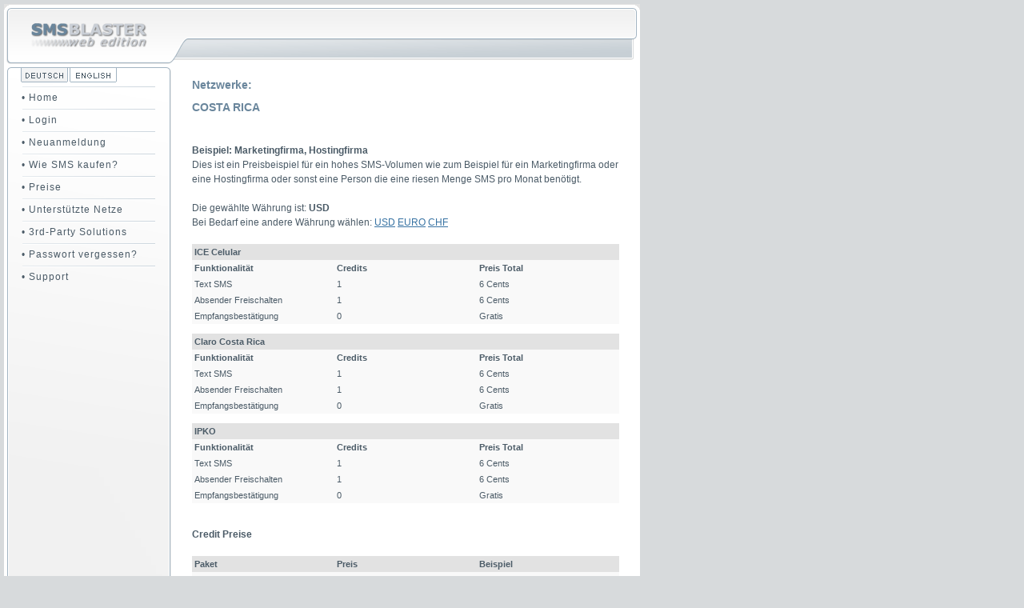

--- FILE ---
content_type: text/html
request_url: https://www.smsblaster.ch/networks/costarica/?CURRENCY=USD
body_size: 3277
content:

<!-- header start -->
<!DOCTYPE html PUBLIC "-//W3C//DTD HTML 4.01 Transitional//EN">

<html>

	<head>
		<meta http-equiv="content-type" content="text/html;charset=iso-8859-1">
		<meta name="generator" content="EditPlus">
		
		<meta name="author" content="ASPSMS, SMSBLASTER">
		<meta name="publisher" content="Vadian.net">
		<meta name="description" content="SMSBLASTER web edition, ein weiteres Produkt welches mit ASPSMS kompatibel ist und Ihnen einen schnellen und einfachen online Zugriff für den Versand Ihrer SMS ermöglicht.">
		<meta name="language" content="de">
		<meta name="keywords" content="SMS, sms, text, txt, Massen SMS, International, Short Message Service, Weltweit, schnell, quick, instant, kein limit, Empfangsbestätigung, SMS Gateway, aspsms, günstig ">
		<meta name="robots" content="index, follow">
		<meta name="revisit-after" content="20">
		<meta name="company" content="Vadian.net AG">
		<meta name="page-topic" content="SMS, sms, text, txt, Massen SMS, International, Short Message Service, Weltweit, schnell, quick, instant, kein limit, Empfangsbestätigung, SMS Gateway, aspsms, günstig ">
		<meta name="distribution" content="global">

		<!-- <meta http-equiv="Page-Enter" content="BlendTrans(Duration=0.7,Transition=2)">  -->
		<!-- <meta http-equiv="Page-Exit" content="RevealTrans(Duration=0.5,Transition=5)"> --> 
		<title> - www.smsblaster.ch</title>
		<link rel="shortcut icon" href="/favicon.ico" >
		<link href="/css/" rel="stylesheet" media="screen">
		<link href="/tmpl/fontawesome/css/all.min.css" rel="stylesheet"/>
		 <script type="text/javascript" src="/javascripts/jquery.min.js"></script>
		<script type="text/javascript" >
		
		</script>

		

	</head>

	<body leftmargin="0" marginheight="0" marginwidth="0" topmargin="0">
		<table class="maintable" width="795" border="0" cellspacing="0" cellpadding="0">
			<tr height="42">
				<td width="208" height="42"><a href="/" title=""><img src="/images/transp.gif" alt="" height="42" width="208" border="0"></a></td>
				<td width="27" height="42"> </td>
				<td width="534" height="42" align=right><div style="padding-top:10px;font-family:Segoe UI, Verdana, Tahoma, Trebuchet MS, Geneva, Arial, sans-serif;font-size:12px;background-color:transparent;color:#6A869C;font-weight:bold;"></div></td>				
				<td align="center" width="26" height="42"></td>
			</tr>
			<tr height="25">
				<td width="208" height="25"><a href="/" title=""><img src="/images/transp.gif" alt="" height="20" width="204" border="0"></a></td>
				<td class="status_table1" width="27" height="25">&nbsp;</td>
				<td class="status_table1" colspan="2" width="560" height="25" >&nbsp;</td>
			</tr>
			<tr>
<!-- header end -->				<td valign="top" width="208" height="450">				
				<table border='0' cellspacing='2' cellpadding='0'><tr ><td colspan=3><img src='/images/gui01/lng_spacetop.gif' border=0></td></tr><tr ><td ><img src='/images/gui01/lng_spacetop.gif' border=0></td><td><a href='?lng=dt'><img src='/images/gui01/lng_de.gif' border=0></a></td><td><a href='?lng=en'><img src='/images/gui01/lng_us-en_d.gif' border=0></a></td></tr><tr><td colspan=3 ><img src='/images/gui01/lng_spacebot.gif' border=0></td></tr></table><table width='100%' border='0' cellspacing='0' cellpadding='0'><tr><td class='mLevel0'><img src='/images/transp.gif' alt='' height='1' width='15' border='0'><a href='/' title='Home'>• Home</a></td></tr><tr><td class='mLevel1'><img src='/images/transp.gif' alt='' height='1' width='15' border='0'><a href='/login/' title='Login'>• Login</a></td></tr><tr><td class='mLevel1'><img src='/images/transp.gif' alt='' height='1' width='15' border='0'><a href='/registration/' title='Neuanmeldung'>• Neuanmeldung</a></td></tr><tr><td class='mLevel1'><img src='/images/transp.gif' alt='' height='1' width='15' border='0'><a href='/payment/' title='Wie SMS kaufen?'>• Wie SMS kaufen?</a></td></tr><tr><td class='mLevel1'><img src='/images/transp.gif' alt='' height='1' width='15' border='0'><a href='/prices/' title='Preise'>• Preise</a></td></tr><tr><td class='mLevel1'><img src='/images/transp.gif' alt='' height='1' width='15' border='0'><a href='/networks/' title='Unterstützte Netze'>• Unterstützte Netze</a></td></tr><tr><td class='mLevel1'><img src='/images/transp.gif' alt='' height='1' width='15' border='0'><a href='https://www.aspsms.com/de/solutions/3rd-party/' title='3rd-Party Solutions'>• 3rd-Party Solutions</a></td></tr><tr><td class='mLevel1'><img src='/images/transp.gif' alt='' height='1' width='15' border='0'><a href='https://www.aspsms.com/de/loginpassword/' title='Passwort vergessen?'>• Passwort vergessen?</a></td></tr><tr><td class='mLevel1'><img src='/images/transp.gif' alt='' height='1' width='15' border='0'><a href='/support/' title='Support'>• Support</a></td></tr></table>
				
				<img src="/images/transp.gif" alt="" height="1" width="202" border="0">
				</td>
				<td width="27" height="450" ></td>
				<td valign="top" width="534" height="450" class="contenttable" id=PosTD>
				<div class="message_none"></div>

<!-- content -->
	<div style="padding-top:10px;font-family:Segoe UI, Verdana, Tahoma, Trebuchet MS, Geneva, Arial, sans-serif;font-size:14px;background-color:FFFFFF;color:#6A869C;font-weight:bold;">Netzwerke: </div><div style="padding-top:10px;font-family:Segoe UI, Verdana, Tahoma, Trebuchet MS, Geneva, Arial, sans-serif;font-size:14px;background-color:FFFFFF;color:#6A869C;font-weight:bold;">COSTA RICA</div><br><br><b>Beispiel:  Marketingfirma, Hostingfirma</b><br>Dies ist ein Preisbeispiel für ein hohes SMS-Volumen wie zum Beispiel für ein Marketingfirma oder eine Hostingfirma oder sonst eine Person die eine riesen Menge SMS pro Monat benötigt.<br><br>Die gewählte Währung ist: <b>USD</b><br>Bei Bedarf eine andere Währung wählen: <a href='?CURRENCY=USD' >USD</a> <a href='?CURRENCY=EURO' >EURO</a> <a href='?CURRENCY=CHF' >CHF</a><BR><BR><table class='addresstable' width='534' border='0' cellspacing='0' cellpadding='0'><tr height='20'><td colspan=3 class='priceheading' height='20'><b>ICE Celular</b></td></tr><tr height='20'><td width='33%' class='pricecont' height='20'><b>Funktionalität</b></td><td width='33%' class='pricecont' height='20'><b>Credits</b></td><td width='33%' class='pricecont' height='20'><b>Preis Total</b></td></tr><tr height='20'><td width='33%' class='pricecont' height='20'>Text SMS</td><td width='33%' class='pricecont' height='20'>1</td><td width='33%' class='pricecont' height='20'>6 Cents</td></tr><tr height='20'><td width='33%' class='pricecont' height='20'>Absender Freischalten</td><td width='33%' class='pricecont' height='20'>1</td><td width='33%' class='pricecont' height='20'>6 Cents</td></tr><tr height='20'><td width='33%' class='pricecont' height='20'>Empfangsbestätigung</td><td width='33%' class='pricecont' height='20'>0</td><td width='33%' class='pricecont' height='20'>Gratis</td></tr><tr height='10'><td colspan=2 height='10'>&nbsp;</td></tr><tr height='20'><td colspan=3 class='priceheading' height='20'><b>Claro Costa Rica</b></td></tr><tr height='20'><td width='33%' class='pricecont' height='20'><b>Funktionalität</b></td><td width='33%' class='pricecont' height='20'><b>Credits</b></td><td width='33%' class='pricecont' height='20'><b>Preis Total</b></td></tr><tr height='20'><td width='33%' class='pricecont' height='20'>Text SMS</td><td width='33%' class='pricecont' height='20'>1</td><td width='33%' class='pricecont' height='20'>6 Cents</td></tr><tr height='20'><td width='33%' class='pricecont' height='20'>Absender Freischalten</td><td width='33%' class='pricecont' height='20'>1</td><td width='33%' class='pricecont' height='20'>6 Cents</td></tr><tr height='20'><td width='33%' class='pricecont' height='20'>Empfangsbestätigung</td><td width='33%' class='pricecont' height='20'>0</td><td width='33%' class='pricecont' height='20'>Gratis</td></tr><tr height='10'><td colspan=2 height='10'>&nbsp;</td></tr><tr height='20'><td colspan=3 class='priceheading' height='20'><b>IPKO</b></td></tr><tr height='20'><td width='33%' class='pricecont' height='20'><b>Funktionalität</b></td><td width='33%' class='pricecont' height='20'><b>Credits</b></td><td width='33%' class='pricecont' height='20'><b>Preis Total</b></td></tr><tr height='20'><td width='33%' class='pricecont' height='20'>Text SMS</td><td width='33%' class='pricecont' height='20'>1</td><td width='33%' class='pricecont' height='20'>6 Cents</td></tr><tr height='20'><td width='33%' class='pricecont' height='20'>Absender Freischalten</td><td width='33%' class='pricecont' height='20'>1</td><td width='33%' class='pricecont' height='20'>6 Cents</td></tr><tr height='20'><td width='33%' class='pricecont' height='20'>Empfangsbestätigung</td><td width='33%' class='pricecont' height='20'>0</td><td width='33%' class='pricecont' height='20'>Gratis</td></tr><tr height='10'><td colspan=2 height='10'>&nbsp;</td></tr></table><br><b>Credit Preise</b><br><br><table class='addresstable' width='534' border='0' cellspacing='0' cellpadding='0'><tr height='20'><td width='30%' class='priceheading' height='20'><b>Paket</b></td><td width='30%' class='priceheading' height='20'><b>Preis</b></td><td width='30%' class='priceheading' height='20'><b>Beispiel</b></td></tr><tr height='20'><td width='33%'  height='20' align='left' valign='middle'  width='33%' class='pricecont'>500 Credits à 8&nbsp;Cents</td><td width='33%'  height='20' align='left' valign='middle'  width='33%' class='pricecont'>40.00&nbsp;USD</td><td align='left'  height='20' valign='middle'  width='33%' class='pricecont'><a href='?CURRENCY=USD&PREIS=8&EXAMPLE=private'>Beispiel</a></td></tr><tr height='20'><td width='33%'  height='20' align='left' valign='middle'  width='33%' class='pricecont'>1’000 Credits à 8&nbsp;Cents</td><td width='33%'  height='20' align='left' valign='middle'  width='33%' class='pricecont'>80.00&nbsp;USD</td><td align='left'  height='20' valign='middle'  width='33%' class='pricecont'><a href='?CURRENCY=USD&PREIS=8&EXAMPLE=private'>Beispiel</a></td></tr><tr height='20'><td width='33%'  height='20' align='left' valign='middle'  width='33%' class='pricecont'>2’500 Credits à 8&nbsp;Cents</td><td width='33%'  height='20' align='left' valign='middle'  width='33%' class='pricecont'>200.00&nbsp;USD</td><td align='left'  height='20' valign='middle'  width='33%' class='pricecont'><a href='?CURRENCY=USD&PREIS=8&EXAMPLE=private'>Beispiel</a></td></tr><tr height='20'><td width='33%'  height='20' align='left' valign='middle'  width='33%' class='pricecont'>5’000 Credits à 8&nbsp;Cents</td><td width='33%'  height='20' align='left' valign='middle'  width='33%' class='pricecont'>400.00&nbsp;USD</td><td align='left'  height='20' valign='middle'  width='33%' class='pricecont'><a href='?CURRENCY=USD&PREIS=8&EXAMPLE=private'>Beispiel</a></td></tr><tr><td colspan=3 height=10></span></td></tr><tr height='20'><td width='33%'  height='20' align='left' valign='middle'  width='33%' class='pricecont'>10’000 Credits à 7.5&nbsp;Cents</td><td width='33%'  height='20' align='left' valign='middle'  width='33%' class='pricecont'>750.00&nbsp;USD</td><td align='left'  height='20' valign='middle'  width='33%' class='pricecont'><a href='?CURRENCY=USD&PREIS=7.5&EXAMPLE=club'>Beispiel</a></td></tr><tr height='20'><td width='33%'  height='20' align='left' valign='middle'  width='33%' class='pricecont'>25’000 Credits à 7.5&nbsp;Cents</td><td width='33%'  height='20' align='left' valign='middle'  width='33%' class='pricecont'>1’875.00&nbsp;USD</td><td align='left'  height='20' valign='middle'  width='33%' class='pricecont'><a href='?CURRENCY=USD&PREIS=7.5&EXAMPLE=club'>Beispiel</a></td></tr><tr><td colspan=3 height=10></span></td></tr><tr height='20'><td width='33%'  height='20' align='left' valign='middle'  width='33%' class='pricecont'>50’000 Credits à 6.5&nbsp;Cents</td><td width='33%'  height='20' align='left' valign='middle'  width='33%' class='pricecont'>3’250.00&nbsp;USD</td><td align='left'  height='20' valign='middle'  width='33%' class='pricecont'><a href='?CURRENCY=USD&PREIS=6.5&EXAMPLE=logistic'>Beispiel</a></td></tr><tr height='20'><td width='33%'  height='20' align='left' valign='middle'  width='33%' class='pricecont'>75’000 Credits à 6.5&nbsp;Cents</td><td width='33%'  height='20' align='left' valign='middle'  width='33%' class='pricecont'>4’875.00&nbsp;USD</td><td align='left'  height='20' valign='middle'  width='33%' class='pricecont'><a href='?CURRENCY=USD&PREIS=6.5&EXAMPLE=logistic'>Beispiel</a></td></tr><tr><td colspan=3 height=10></span></td></tr><tr height='20'><td width='33%'  height='20' align='left' valign='middle'  width='33%' class='pricecont'>100’000 Credits à 6&nbsp;Cents</td><td width='33%'  height='20' align='left' valign='middle'  width='33%' class='pricecont'>6’000.00&nbsp;USD</td><td align='left'  height='20' valign='middle'  width='33%' class='pricecont'><a href='?CURRENCY=USD&PREIS=6&EXAMPLE=marketing'>Beispiel</a></td></tr></table><br><br><b>Geplante Terminierungsgebühren (Letzte Aktualisierung: 28.01.2026) </b><br><b>COSTA RICA: </b>Momentan sind keine neuen Terminierungsgebühren geplant.<br><br><br><b>Warnungen (Letzte Aktualisierung: 28.01.2026) </b><br><b>COSTA RICA: </b>Momentan bestehen keine Warnungen für neue Terminierungsgebühren: Es gibt keine Netze in diesem Land wo die Gebühren bei einem unserer Roamingpartner wieder eingeführt werden könnten.<br><br><br>
Zögern Sie nicht, uns für weitere Informationen zu kontaktieren.<br>
Klicken Sie <a href="/support.asp"><span class=bodybold>hier</span></a>, um weitere 
Preisinformationen zu erhalten.<br></form>

<!-- content -->



</td>
				<td width="26" height="450" ></td>
			</tr>
			<tr height="39">
				<td class="footer" colspan="4" width="795" height="39" align="right" valign="middle">&copy; 2006 - 2026 <a href="http://www.vadian.net/" target="_blank" title="VADIAN.NET AG">VADIAN.NET</a> | <a href="/termsofservice/">AGB´s</a>&nbsp;&nbsp;&nbsp;&nbsp;</td>
			</tr>
		</table>

		
	</body>


